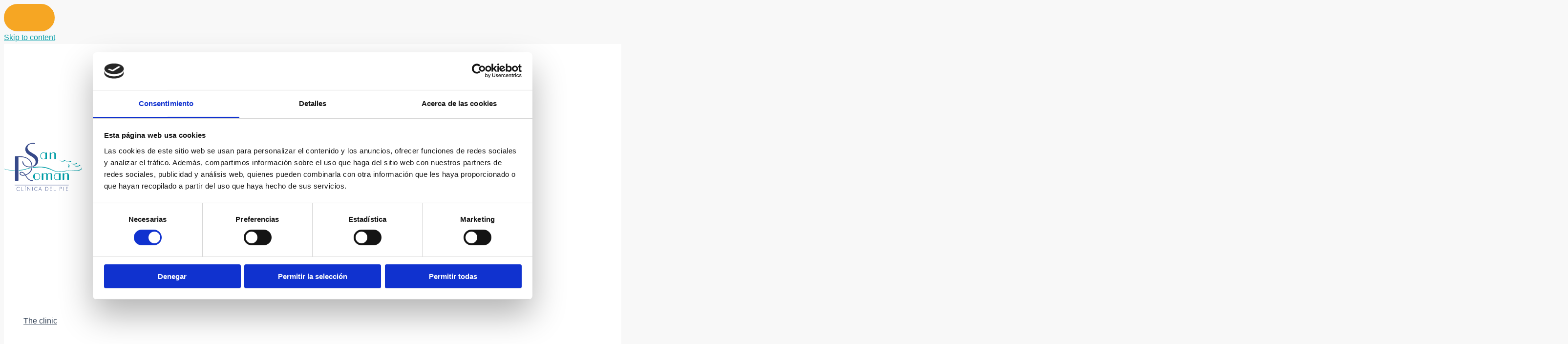

--- FILE ---
content_type: image/svg+xml
request_url: https://clinicasanroman.com/wp-content/uploads/2025/01/Clinica-San-Roman.svg
body_size: 15708
content:
<svg width="822" height="503" viewBox="0 0 822 503" fill="none" xmlns="http://www.w3.org/2000/svg">
<path d="M674.75 499.355V501.956H652.189V463.507H673.619V466.108H655.356V480.3H671.357V482.901H655.356V499.355H674.75Z" fill="#364A88"/>
<path d="M627.543 463.507H630.709V501.956H627.543V463.507Z" fill="#364A88"/>
<path d="M598.26 463.507C601.011 463.507 603.349 463.978 605.271 464.92C607.231 465.825 608.701 467.088 609.681 468.709C610.661 470.329 611.151 472.158 611.151 474.193C611.151 477.473 610.039 480.092 607.815 482.053C605.591 484.013 602.406 484.993 598.26 484.993H589.552V501.956H586.386V463.507H598.26ZM598.26 482.392C601.426 482.392 603.839 481.713 605.497 480.356C607.156 478.962 607.985 476.926 607.985 474.25C607.985 471.762 607.137 469.783 605.441 468.313C603.744 466.843 601.351 466.108 598.26 466.108H589.552V482.392H598.26Z" fill="#364A88"/>
<path d="M547.394 499.355V501.956H524.834V463.507H528V499.355H547.394Z" fill="#364A88"/>
<path d="M506.735 499.355V501.956H484.174V463.507H505.604V466.108H487.34V480.3H503.342V482.901H487.34V499.355H506.735Z" fill="#364A88"/>
<path d="M448.112 463.507C451.957 463.507 455.218 464.336 457.894 465.994C460.608 467.653 462.644 469.934 464.001 472.836C465.396 475.739 466.093 479.018 466.093 482.675C466.093 486.444 465.396 489.78 464.001 492.683C462.644 495.585 460.608 497.866 457.894 499.524C455.218 501.145 451.957 501.956 448.112 501.956H435.673V463.507H448.112ZM448.112 499.355C452.824 499.355 456.462 497.866 459.025 494.888C461.626 491.91 462.927 487.858 462.927 482.731C462.927 477.68 461.626 473.647 459.025 470.631C456.462 467.615 452.824 466.108 448.112 466.108H438.839V499.355H448.112Z" fill="#364A88"/>
<path d="M389.2 488.725H372.973L367.884 501.956H364.774L379.758 462.998H382.472L397.512 501.956H394.289L389.2 488.725ZM388.183 486.124L381.058 467.521L373.934 486.124H388.183Z" fill="#364A88"/>
<path d="M337.846 502.86C333.813 502.86 330.401 501.937 327.612 500.09C324.86 498.243 322.787 495.793 321.392 492.739C320.035 489.686 319.356 486.331 319.356 482.675C319.356 479.056 320.073 475.739 321.505 472.723C322.937 469.67 325.105 467.238 328.007 465.429C330.91 463.62 334.453 462.715 338.637 462.715C341.276 462.715 343.745 463.205 346.045 464.185C348.344 465.128 350.266 466.485 351.812 468.256L349.663 470.179C348.457 468.671 346.836 467.502 344.801 466.673C342.803 465.806 340.748 465.373 338.637 465.373C335.207 465.373 332.286 466.126 329.873 467.634C327.461 469.142 325.633 471.215 324.389 473.854C323.145 476.455 322.523 479.414 322.523 482.731C322.523 486.086 323.107 489.102 324.276 491.778C325.482 494.417 327.235 496.49 329.534 497.998C331.834 499.506 334.604 500.259 337.846 500.259C342.897 500.259 347.175 498.073 350.681 493.7L352.604 495.566C350.87 497.715 348.759 499.468 346.271 500.825C343.821 502.182 341.012 502.86 337.846 502.86Z" fill="#364A88"/>
<path d="M298.102 463.507H301.269V501.956H298.102V463.507Z" fill="#364A88"/>
<path d="M276.623 463.507V501.956L274.022 502.012L250.67 469.33V501.956H247.503V463.507H250.104L273.456 496.301V463.507H276.623Z" fill="#364A88"/>
<path d="M222.856 463.507H226.023V501.956H222.856V463.507ZM229.755 452.085H232.864L225.797 460.114H223.139L229.755 452.085Z" fill="#364A88"/>
<path d="M205.916 499.355V501.956H183.356V463.507H186.522V499.355H205.916Z" fill="#364A88"/>
<path d="M151.056 502.86C147.023 502.86 143.612 501.937 140.822 500.09C138.07 498.243 135.997 495.793 134.603 492.739C133.246 489.686 132.567 486.331 132.567 482.675C132.567 479.056 133.283 475.739 134.716 472.723C136.148 469.67 138.316 467.238 141.218 465.429C144.121 463.62 147.664 462.715 151.848 462.715C154.487 462.715 156.956 463.205 159.255 464.185C161.555 465.128 163.477 466.485 165.022 468.256L162.874 470.179C161.668 468.671 160.047 467.502 158.011 466.673C156.013 465.806 153.959 465.373 151.848 465.373C148.418 465.373 145.496 466.126 143.084 467.634C140.671 469.142 138.843 471.215 137.599 473.854C136.355 476.455 135.733 479.414 135.733 482.731C135.733 486.086 136.318 489.102 137.486 491.778C138.692 494.417 140.445 496.49 142.745 497.998C145.044 499.506 147.815 500.259 151.056 500.259C156.108 500.259 160.386 498.073 163.892 493.7L165.814 495.566C164.08 497.715 161.969 499.468 159.481 500.825C157.031 502.182 154.223 502.86 151.056 502.86Z" fill="#364A88"/>
<path fill-rule="evenodd" clip-rule="evenodd" d="M111.825 442.405C111.825 441.021 112.947 439.899 114.332 439.899L680.359 439.899C681.744 439.899 682.866 441.021 682.866 442.405C682.866 443.79 681.744 444.912 680.359 444.912L114.332 444.912C112.947 444.912 111.825 443.789 111.825 442.405Z" fill="#364989"/>
<path d="M642.965 191.071C610.964 201.177 592.271 191.873 586.924 185.958C586.924 185.076 589.397 185.591 590.633 185.958C617.501 192.936 633.241 185.123 637.752 180.344C640.319 178.901 643.7 180.946 645.071 182.149C649.562 186.079 645.538 189.735 642.965 191.071Z" fill="#009DA6"/>
<path d="M704.42 198.29C675.788 207.593 658.003 201.23 652.69 196.886C651.326 195.362 653.258 195.382 654.394 195.583C657.522 196.625 670.067 196.886 675.948 196.886C693.112 195.282 697.336 191.873 697.302 190.37C697.944 187.963 699.307 187.562 699.909 187.663C703.277 187.583 705.857 189.835 706.726 190.971C709.613 194.58 706.392 197.354 704.42 198.29Z" fill="#009DA6"/>
<path d="M764.171 221.548C732.892 231.252 715.114 223.052 710.135 217.738C710.135 216.936 712.541 217.404 713.744 217.738C718.636 219.262 730.018 219.443 735.098 219.342C756.993 218.46 761.999 211.823 761.765 208.615C762.727 206.691 765.04 207.145 766.076 207.613C774.658 214.831 768.382 219.911 764.171 221.548Z" fill="#009DA6"/>
<path d="M798.157 241.899C769.123 254.09 744.288 245.041 735.499 238.992C734.055 237.067 737.838 238.19 739.91 238.992C746.727 241.719 760.929 242.066 767.179 241.899C789.956 239.894 795.116 233.044 794.848 229.869C793.886 226.661 798.458 229.468 800.864 231.273C806.718 235.523 801.499 240.128 798.157 241.899Z" fill="#009DA6"/>
<path d="M676.45 251.023C684.791 234.581 678.655 225.993 674.545 223.754C672.139 222.069 674.144 222.584 675.447 223.052C678.254 223.854 683.434 227.664 685.673 229.468C691.768 234.521 690.752 242 689.482 245.108C686.034 251.684 685.506 256.47 685.673 258.04C685.913 260.366 684.637 259.544 683.969 258.842C682.044 257.399 679.958 256.436 679.156 256.135C675.628 254.692 675.882 252.125 676.45 251.023Z" fill="#009DA6"/>
<path d="M546.922 166.494C546.922 168.376 545.981 169.317 544.099 169.317H533.461C531.58 169.317 530.639 168.376 530.639 166.494V116.776C530.639 108.526 527.31 104.401 520.652 104.401C513.849 104.401 506.178 107.658 497.638 114.171V166.494C497.638 168.376 496.697 169.317 494.816 169.317H484.395C482.513 169.317 481.572 168.376 481.572 166.494V103.967C481.572 102.085 482.513 101.145 484.395 101.145H494.816C496.697 101.145 497.638 102.085 497.638 103.967V108.743C507.625 102.085 516.092 98.7563 523.04 98.7563C538.961 98.7563 546.922 105.849 546.922 120.033V166.494Z" fill="#009DA6"/>
<path d="M452.602 166.494C452.602 168.376 451.661 169.316 449.78 169.316H439.142C437.26 169.316 436.319 168.376 436.319 166.494V163.889C428.503 169.099 420.832 171.705 413.306 171.705C404.042 171.705 396.516 168.159 390.726 161.066C385.371 154.408 382.693 146.014 382.693 135.882C382.693 125.895 385.588 117.355 391.378 110.263C397.167 103.171 404.621 99.6248 413.74 99.6248C423.872 99.6248 431.398 102.013 436.319 106.789V103.967C436.319 102.085 437.26 101.145 439.142 101.145H449.78C451.661 101.145 452.602 102.085 452.602 103.967V166.494ZM436.319 158.895V112.868C429.806 107.224 423.003 104.401 415.911 104.401C408.095 104.401 401.509 107.513 396.154 113.737C390.943 119.961 388.338 127.342 388.338 135.882C388.338 145 390.871 152.454 395.937 158.244C401.148 164.034 407.806 166.928 415.911 166.928C423.148 166.928 429.951 164.251 436.319 158.895Z" fill="#009DA6"/>
<path d="M683.149 384.644C683.149 386.526 682.208 387.467 680.327 387.467H669.688C667.807 387.467 666.866 386.526 666.866 384.644V334.926C666.866 326.676 663.537 322.551 656.879 322.551C650.076 322.551 642.405 325.808 633.866 332.321V384.644C633.866 386.526 632.925 387.467 631.043 387.467H620.622C618.74 387.467 617.8 386.526 617.8 384.644V322.117C617.8 320.235 618.74 319.295 620.622 319.295H631.043C632.925 319.295 633.866 320.235 633.866 322.117V326.893C643.853 320.235 652.32 316.906 659.267 316.906C675.189 316.906 683.149 323.999 683.149 338.183V384.644Z" fill="#009DA6"/>
<path d="M595.987 384.644C595.987 386.526 595.047 387.467 593.165 387.467H582.527C580.645 387.467 579.704 386.526 579.704 384.644V382.039C571.888 387.25 564.217 389.855 556.691 389.855C547.428 389.855 539.901 386.309 534.112 379.217C528.756 372.559 526.079 364.164 526.079 354.032C526.079 344.045 528.973 335.505 534.763 328.413C540.552 321.321 548.007 317.775 557.125 317.775C567.257 317.775 574.783 320.163 579.704 324.939V322.117C579.704 320.235 580.645 319.295 582.527 319.295H593.165C595.047 319.295 595.987 320.235 595.987 322.117V384.644ZM579.704 377.045V331.018C573.191 325.374 566.388 322.551 559.296 322.551C551.48 322.551 544.895 325.663 539.539 331.887C534.329 338.111 531.723 345.492 531.723 354.032C531.723 363.151 534.256 370.605 539.322 376.394C544.533 382.184 551.191 385.078 559.296 385.078C566.533 385.078 573.336 382.401 579.704 377.045Z" fill="#009DA6"/>
<path d="M508.611 384.644C508.611 386.526 507.67 387.467 505.789 387.467H495.368C493.486 387.467 492.545 386.526 492.545 384.644V333.841C492.545 329.499 491.677 326.532 489.94 324.94C488.348 323.347 485.525 322.551 481.473 322.551C474.959 322.551 468.374 325.736 461.716 332.104V384.644C461.716 386.526 460.775 387.467 458.893 387.467H448.255C446.374 387.467 445.433 386.526 445.433 384.644V332.538C445.433 325.88 442.827 322.551 437.617 322.551C428.932 322.551 421.261 325.88 414.603 332.538V384.644C414.603 386.526 413.663 387.467 411.781 387.467H401.36C399.478 387.467 398.537 386.526 398.537 384.644V322.117C398.537 320.235 399.478 319.295 401.36 319.295H411.781C413.663 319.295 414.603 320.235 414.603 322.117V326.893C424.88 320.235 433.202 316.906 439.571 316.906C445.216 316.906 451.946 320.091 459.762 326.459C469.315 320.091 477.637 316.906 484.729 316.906C500.651 316.906 508.611 325.084 508.611 341.44V384.644Z" fill="#009DA6"/>
<path d="M381.115 353.598C381.115 364.453 377.786 373.21 371.128 379.868C364.615 386.526 355.786 389.855 344.641 389.855C333.352 389.855 324.305 386.598 317.503 380.085C310.845 373.572 307.516 364.743 307.516 353.598C307.516 342.453 310.845 333.551 317.503 326.893C324.305 320.235 333.352 316.906 344.641 316.906C355.786 316.906 364.615 320.235 371.128 326.893C377.786 333.551 381.115 342.453 381.115 353.598ZM375.253 353.598C375.253 343.756 372.359 336.012 366.569 330.367C360.924 324.578 353.615 321.683 344.641 321.683C332.628 321.683 326.621 325.591 326.621 333.407V373.789C326.621 377.263 328.358 380.013 331.832 382.039C335.305 384.065 339.575 385.078 344.641 385.078C353.47 385.078 360.78 382.328 366.569 376.828C372.359 371.184 375.253 363.44 375.253 353.598Z" fill="#009DA6"/>
<path fill-rule="evenodd" clip-rule="evenodd" d="M333.844 237.542C352.03 224.26 361.123 206.687 361.123 184.823C361.123 161.324 351.315 141.81 331.699 126.28C313.513 115.246 295.429 104.314 277.447 93.4843C257.831 80.8154 248.023 66.2052 248.023 49.6539C248.023 38.6197 252.723 29.0159 262.122 20.8424C271.726 12.4646 284.395 8.27565 300.129 8.27565C303.194 8.27565 307.076 8.78649 311.776 9.80817C316.68 10.6255 320.256 11.0342 322.504 11.0342C325.977 11.0342 327.714 10.0125 327.714 7.96915C327.714 2.65638 320.358 0 305.646 0C283.373 0 264.37 6.23228 248.636 18.6968C232.902 31.1614 225.035 46.7932 225.035 65.5922C225.035 86.8433 234.434 104.621 253.233 118.924C270.602 129.55 287.971 140.277 305.339 151.107C324.138 164.389 333.538 180.225 333.538 198.616C333.538 214.554 327.714 226.814 316.067 235.396C312.572 238.018 308.687 240.238 304.411 242.059C304.574 244.838 304.656 247.662 304.656 250.532C304.656 250.892 304.654 251.251 304.65 251.609C315.49 248.493 325.222 243.804 333.844 237.542ZM285.723 255.327C280.42 255.935 274.903 256.239 269.172 256.239C250.168 256.239 233.106 250.824 217.985 239.994C202.047 228.755 194.078 215.371 194.078 199.842C194.078 194.938 195.508 192.486 198.369 192.486C200.208 192.486 201.843 195.04 203.273 200.148C205.929 214.656 212.57 226.099 223.196 234.477C234.843 243.672 250.168 248.27 269.172 248.27C275.093 248.27 280.64 247.887 285.813 247.121C285.842 248.248 285.857 249.385 285.857 250.532C285.857 252.149 285.812 253.747 285.723 255.327ZM299.414 252.971C296.669 253.613 293.857 254.161 290.979 254.614C291.04 253.265 291.07 251.905 291.07 250.532C291.07 249.073 291.047 247.628 291.002 246.198C293.895 245.593 296.658 244.856 299.292 243.986C299.392 246.138 299.442 248.32 299.442 250.532C299.442 251.35 299.433 252.163 299.414 252.971Z" fill="#364989"/>
<path fill-rule="evenodd" clip-rule="evenodd" d="M304.082 261.848C332.921 258.514 362.877 257.065 377.896 256.737C423.371 254.491 481.391 275.718 504.716 286.612C556.286 314.603 625.254 304.825 653.291 296.437C675.026 289.86 709.867 291.023 724.571 292.427C756.251 295.073 778.808 293.73 796.051 289.118C816.984 282.141 821.549 269.77 821.215 264.456C821.816 259.343 817.806 253.629 818.007 259.644C818.167 264.456 816.336 268.266 815.4 269.569C800.001 286.732 761.132 289.566 746.627 289.118C676.358 286.95 662.391 289.835 640.935 294.268C637.596 294.958 634.075 295.685 630.133 296.437C561.56 309.51 527.474 292.527 484.064 269.569C425.584 244.753 356.78 246.367 304.606 254.761C304.512 257.158 304.337 259.52 304.082 261.848ZM111.682 287.679C64.9744 287.338 27.7603 280.121 8.66498 273.98C-3.28517 270.131 -0.32437 272.376 2.6498 273.98C31.9237 286.973 85.559 291.357 108.717 291.926C109.709 291.963 110.697 291.998 111.682 292.029V287.679ZM116.895 292.161V287.688C128.416 287.645 140.479 287.179 152.96 286.174V291.373C141.667 292.088 129.591 292.408 116.895 292.161ZM158.174 291.012C196.682 288.11 225.366 280.75 237.342 276.286C250.335 271.875 264.009 268.366 269.222 267.163C274.118 266.171 279.318 265.263 284.701 264.434C285.06 262.408 285.337 260.35 285.533 258.258C268.468 261.78 253.993 265.854 243.357 269.569C213.935 278.239 185.135 283.25 158.174 285.725V291.012ZM290.855 257.195C290.69 259.373 290.445 261.52 290.118 263.634C292.965 263.231 295.852 262.849 298.76 262.487C299.036 260.24 299.232 257.958 299.349 255.639C296.459 256.139 293.627 256.659 290.855 257.195Z" fill="#009DA6"/>
<path d="M306.527 397.049C306.527 399.839 305.131 401.235 302.341 401.235C284.308 401.235 268.315 395.009 254.361 382.558C244.486 373.542 233.966 359.48 222.803 340.374C214.002 343.165 206.273 344.56 199.618 344.56C191.031 344.56 183.303 342.414 176.433 338.12C168.92 333.612 165.163 327.923 165.163 321.053C165.163 309.461 172.032 303.665 185.772 303.665C193.929 303.665 201.55 306.777 208.635 313.003C212.284 316.008 218.08 322.449 226.023 332.324C244.056 326.528 258.869 317.189 270.461 304.309C284.2 289.067 291.07 271.141 291.07 250.532C291.07 218.76 280.336 193.858 258.869 175.825C237.616 157.578 207.669 148.454 169.027 148.454H152.926V393.506C152.926 396.297 151.531 397.693 148.74 397.693H121.369C118.364 397.693 116.861 396.297 116.861 393.506V144.268C116.861 141.477 118.364 140.082 121.369 140.082H169.027C207.883 140.082 239.119 149.635 262.733 168.741C287.206 188.706 299.442 215.97 299.442 250.532C299.442 273.717 291.821 293.468 276.58 309.783C264.558 322.663 249.208 332.217 230.532 338.442C240.621 355.616 249.852 367.96 258.225 375.474C270.891 387.066 285.596 392.862 302.341 392.862C305.131 392.862 306.527 394.258 306.527 397.049ZM218.617 333.612C206.81 318.799 195.861 311.393 185.772 311.393C177.614 311.393 173.535 314.613 173.535 321.053C173.535 325.562 176.219 329.211 181.586 332.002C186.952 334.793 192.963 336.188 199.618 336.188C203.697 336.188 210.03 335.329 218.617 333.612Z" fill="#364989"/>
</svg>


--- FILE ---
content_type: text/plain; charset=utf-8
request_url: https://api.typeform.com/single-embed/01HVKBJ7XVZHF5N4AH17Y72JQ3
body_size: 454
content:
{"type":"standard","html":"\u003cdiv data-tf-widget=\"mu5bdg\" data-tf-opacity=\"100\" data-tf-iframe-props=\"title=form in English\" data-tf-transitive-search-params data-tf-medium=\"snippet\" style=\"width:100%;height:700px;\"\u003e\u003c/div\u003e"}


--- FILE ---
content_type: application/x-javascript
request_url: https://consentcdn.cookiebot.com/consentconfig/e977a89f-ef43-40a8-b207-0b130bdfbea1/clinicasanroman.com/configuration.js
body_size: 327
content:
CookieConsent.configuration.tags.push({id:193975009,type:"script",tagID:"",innerHash:"",outerHash:"",tagHash:"11019308177388",url:"https://consent.cookiebot.com/uc.js",resolvedUrl:"https://consent.cookiebot.com/uc.js",cat:[1]});CookieConsent.configuration.tags.push({id:193975010,type:"script",tagID:"",innerHash:"",outerHash:"",tagHash:"14262578938099",url:"https://embed.typeform.com/next/embed.js",resolvedUrl:"https://embed.typeform.com/next/embed.js",cat:[1,2,3]});CookieConsent.configuration.tags.push({id:193975011,type:"iframe",tagID:"",innerHash:"",outerHash:"",tagHash:"8709114932813",url:"https://www.youtube.com/embed/w1aN2mr7JjQ?feature=oembed",resolvedUrl:"https://www.youtube.com/embed/w1aN2mr7JjQ?feature=oembed",cat:[4]});CookieConsent.configuration.tags.push({id:193975012,type:"script",tagID:"",innerHash:"",outerHash:"",tagHash:"14792686808135",url:"https://www.googletagmanager.com/gtag/js?id=G-731QC1J72T",resolvedUrl:"https://www.googletagmanager.com/gtag/js?id=G-731QC1J72T",cat:[4]});CookieConsent.configuration.tags.push({id:193975014,type:"script",tagID:"",innerHash:"",outerHash:"",tagHash:"6856483803050",url:"",resolvedUrl:"",cat:[5]});CookieConsent.configuration.tags.push({id:193975016,type:"script",tagID:"",innerHash:"",outerHash:"",tagHash:"12879072997714",url:"https://clinicasanroman.com/wp-content/plugins/sitepress-multilingual-cms/res/js/cookies/language-cookie.js?ver=486900",resolvedUrl:"https://clinicasanroman.com/wp-content/plugins/sitepress-multilingual-cms/res/js/cookies/language-cookie.js?ver=486900",cat:[2]});CookieConsent.configuration.tags.push({id:193975017,type:"script",tagID:"",innerHash:"",outerHash:"",tagHash:"1001630914119",url:"https://clinicasanroman.com/wp-content/plugins/accessibility-onetap/assets/js/script.min.js?ver=2.8.0",resolvedUrl:"https://clinicasanroman.com/wp-content/plugins/accessibility-onetap/assets/js/script.min.js?ver=2.8.0",cat:[5]});